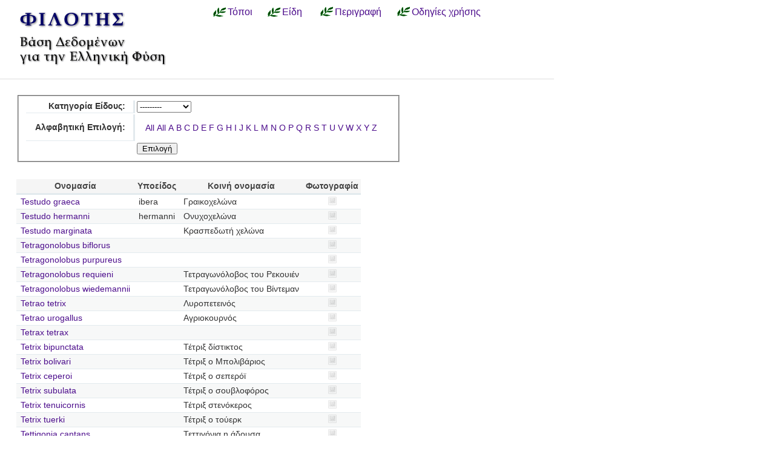

--- FILE ---
content_type: text/html; charset=utf-8
request_url: https://filotis.itia.ntua.gr/species/?page=315&sort=species_name&=&species_name=
body_size: 6033
content:


<!DOCTYPE html PUBLIC "-//W3C//DTD HTML 4.01//EN"
   "http://www.w3.org/TR/html4/strict.dtd">

<html lang="en">
<head>
  <title>
NatureBank - Είδη
</title>
  <meta http-equiv="Content-Type" content="text/html; charset=utf-8">
  
  <link media="screen" href="/static/css/base.css" type="text/css" rel="stylesheet">
  <link media="screen" href="/static/css/tablesorter.css" type="text/css" rel="stylesheet">
  <link media="print" href="/static/css/print.css" type="text/css" rel="stylesheet">
  
  
    <link href="/static/images/favicon.ico" rel="icon" type="image/x-icon">
  
  
  
</head>
<body onload="init()">
<div id="wrapper">
  <div id="header">

    <div class="simlink">
    <a href="/" title="Αρχική σελίδα">
    
            <img src="/static/images/filotis_logo.png" id="topbanner">
        </a>
    </div>

    <div id="toplinkcontainer">
          <div style="float:left;">
            <a href="/biotopes/" class="menu" style="display: block;" title="Αναζήτηση βιοτόπων και τόπων" id="biotopes-ddheader" onmouseover="ddMenu('biotopes',1)" onmouseout="ddMenu('biotopes',-1)">Τόποι</a>
            <dl class="dropdown">
              <dd id="biotopes-ddcontent" onmouseover="cancelHide('biotopes')" onmouseout="ddMenu('biotopes',-1)">
                  <ul>
                      <li><a href="/biotopes/?category=1" class="dropdown">Τοπία Ιδιαίτερου Φυσικού Κάλλους (ΤΙΦΚ)</a></li>
                      <li><a href="/biotopes/?category=6" class="dropdown">Άλλα τοπία</a></li>
                      <li><a href="/biotopes/?category=4" class="dropdown">Βιότοποι Corine</a></li>
                      <li><a href="/biotopes/?category=2" class="dropdown">Βιότοποι NATURA</a></li>
                      <li><a href="/biotopes/?category=3" class="dropdown">Άλλοι βιότοποι</a></li>
                  </ul>
              </dd>
            </dl>
          </div>
          <div style="float:left;">
            <a href="/species/" class="menu" style="display: block; margin-left: 0.7em;" title="Αναζήτηση ειδών πανίδας και χλωρίδας" id="species-ddheader" onmouseover="ddMenu('species',1)" onmouseout="ddMenu('species',-1)">Είδη</a>
            <dl class="dropdown">
              <dd id="species-ddcontent" onmouseover="cancelHide('species')" onmouseout="ddMenu('species',-1)">
                  <ul>
                      <li><a href="/species/?species_category=4" class="dropdown">Φυτά</a></li>
                      <li><a href="/species/?species_category=1" class="dropdown">Αμφίβια</a></li>
                      <li><a href="/species/?species_category=5" class="dropdown">Ασπόνδυλα</a></li>
                      <li><a href="/species/?species_category=7" class="dropdown">Ερπετά</a></li>
                      <li><a href="/species/?species_category=6" class="dropdown">Θηλαστικά</a></li>
                      <li><a href="/species/?species_category=2" class="dropdown">Πτηνά</a></li>
                      <li><a href="/species/?species_category=3" class="dropdown">Ψάρια</a></li>
                  </ul>
              </dd>
            </dl>
          </div>
          &nbsp;&nbsp;&nbsp;&nbsp;<a href="/info/" class="menu">Περιγραφή</a>&nbsp;&nbsp;
          <a href="/info_usage/" class="menu">Οδηγίες χρήσης</a>
    </div>

  </div>

  <div id="content">
    <div id="body">
        <div id="body_main">
            
<div id="mapandtextcontainer"><div id="detailtext">
    <fieldset style="margin: inherit auto; width: 50%;" class="compact">
        <form action="" method="get">
          <table class="definition">
            <tr><th><label for="id_species_category">Κατηγορία Είδους:</label></th><td><select name="species_category" id="id_species_category">
  <option value="" selected>---------</option>

  <option value="1">Αμφίβιο</option>

  <option value="5">Ασπόνδυλο</option>

  <option value="7">Ερπετό</option>

  <option value="6">Θηλαστικό</option>

  <option value="2">Πτηνό</option>

  <option value="4">Φυτό</option>

  <option value="3">Ψάρι</option>

</select></td></tr>
<tr><th><label for="id_plant_kind">Κατηγορία Φυτού:</label></th><td><select name="plant_kind" id="id_plant_kind">
  <option value="" selected>---------</option>

  <option value="9">Απροσδιόριστο</option>

  <option value="13">Δενδρώδης θάμνος</option>

  <option value="12">Δέντρο</option>

  <option value="2">Διετές</option>

  <option value="4">Θαλάσσιο</option>

  <option value="11">Θάμνος</option>

  <option value="1">Μονοετές</option>

  <option value="3">Μονοετές ή διετές</option>

  <option value="7">Πολυετές</option>

  <option value="6">Πολυετές ή διετές</option>

  <option value="5">Πολυετές ή μονοετές</option>

  <option value="8">Φρύγανο</option>

  <option value="10">Φτέρη</option>

</select></td></tr>
<tr><th><label for="id_species_name">Αλφαβητική Επιλογή:</label></th><td><ul id="id_species_name">
<li><a class="selected" href="?page=315&sort=species_name&=&species_name=">All</a></li>
<li><a class="selected" href="?page=315&sort=species_name&=&species_name=">All</a></li>
<li><a href="?page=315&sort=species_name&=&species_name=A">A</a></li>
<li><a href="?page=315&sort=species_name&=&species_name=B">B</a></li>
<li><a href="?page=315&sort=species_name&=&species_name=C">C</a></li>
<li><a href="?page=315&sort=species_name&=&species_name=D">D</a></li>
<li><a href="?page=315&sort=species_name&=&species_name=E">E</a></li>
<li><a href="?page=315&sort=species_name&=&species_name=F">F</a></li>
<li><a href="?page=315&sort=species_name&=&species_name=G">G</a></li>
<li><a href="?page=315&sort=species_name&=&species_name=H">H</a></li>
<li><a href="?page=315&sort=species_name&=&species_name=I">I</a></li>
<li><a href="?page=315&sort=species_name&=&species_name=J">J</a></li>
<li><a href="?page=315&sort=species_name&=&species_name=K">K</a></li>
<li><a href="?page=315&sort=species_name&=&species_name=L">L</a></li>
<li><a href="?page=315&sort=species_name&=&species_name=M">M</a></li>
<li><a href="?page=315&sort=species_name&=&species_name=N">N</a></li>
<li><a href="?page=315&sort=species_name&=&species_name=O">O</a></li>
<li><a href="?page=315&sort=species_name&=&species_name=P">P</a></li>
<li><a href="?page=315&sort=species_name&=&species_name=Q">Q</a></li>
<li><a href="?page=315&sort=species_name&=&species_name=R">R</a></li>
<li><a href="?page=315&sort=species_name&=&species_name=S">S</a></li>
<li><a href="?page=315&sort=species_name&=&species_name=T">T</a></li>
<li><a href="?page=315&sort=species_name&=&species_name=U">U</a></li>
<li><a href="?page=315&sort=species_name&=&species_name=V">V</a></li>
<li><a href="?page=315&sort=species_name&=&species_name=W">W</a></li>
<li><a href="?page=315&sort=species_name&=&species_name=X">X</a></li>
<li><a href="?page=315&sort=species_name&=&species_name=Y">Y</a></li>
<li><a href="?page=315&sort=species_name&=&species_name=Z">Z</a></li>
</ul></td></tr>
            <script>
            </script>
          <tr>
            <td></td>
            <td><input type="submit" class="i16 submit" value="Επιλογή"/></td>
            </tr>
          </table>
        </form>
    </fieldset>

    <table class="tablesorter" style="margin-top: 2em;">
      <thead>
        <tr>
          <td class="spi">
          <th>Ονομασία</th>
          <th>Υποείδος</th>
          <th>Κοινή ονομασία</th>
          <th>Φωτογραφία</th>
        </tr>
      </thead>
      <tbody>
    
    
    
      <tr class="odd">
        <!-- FIXME Translation handling -->
        <td class="spi" id="id7"></td>
        <td><a href="/species/d/6924/">Testudo graeca</a></td>
        <td>ibera</td>
        <td>Γραικοχελώνα</td>
        <td align="center">
            
                <img src="/static/images/icons/picture-none.png" style="border:0px"/>
            
        </td>
      </tr>
    
    
    
    
      <tr class="even">
        <!-- FIXME Translation handling -->
        <td class="spi" id="id7"></td>
        <td><a href="/species/d/6922/">Testudo hermanni</a></td>
        <td>hermanni</td>
        <td>Ονυχοχελώνα</td>
        <td align="center">
            
                <img src="/static/images/icons/picture-none.png" style="border:0px"/>
            
        </td>
      </tr>
    
    
    
    
      <tr class="odd">
        <!-- FIXME Translation handling -->
        <td class="spi" id="id7"></td>
        <td><a href="/species/d/6923/">Testudo marginata</a></td>
        <td></td>
        <td>Κρασπεδωτή χελώνα</td>
        <td align="center">
            
                <img src="/static/images/icons/picture-none.png" style="border:0px"/>
            
        </td>
      </tr>
    
    
    
    
      <tr class="even">
        <!-- FIXME Translation handling -->
        <td class="spi" id="id4"></td>
        <td><a href="/species/d/520/">Tetragonolobus biflorus</a></td>
        <td></td>
        <td></td>
        <td align="center">
            
                <img src="/static/images/icons/picture-none.png" style="border:0px"/>
            
        </td>
      </tr>
    
    
    
    
      <tr class="odd">
        <!-- FIXME Translation handling -->
        <td class="spi" id="id4"></td>
        <td><a href="/species/d/521/">Tetragonolobus purpureus</a></td>
        <td></td>
        <td></td>
        <td align="center">
            
                <img src="/static/images/icons/picture-none.png" style="border:0px"/>
            
        </td>
      </tr>
    
    
    
    
      <tr class="even">
        <!-- FIXME Translation handling -->
        <td class="spi" id="id4"></td>
        <td><a href="/species/d/523/">Tetragonolobus requieni</a></td>
        <td></td>
        <td>Τετραγωνόλοβος του Ρεκουιέν</td>
        <td align="center">
            
                <img src="/static/images/icons/picture-none.png" style="border:0px"/>
            
        </td>
      </tr>
    
    
    
    
      <tr class="odd">
        <!-- FIXME Translation handling -->
        <td class="spi" id="id4"></td>
        <td><a href="/species/d/522/">Tetragonolobus wiedemannii</a></td>
        <td></td>
        <td>Τετραγωνόλοβος του Βίντεμαν</td>
        <td align="center">
            
                <img src="/static/images/icons/picture-none.png" style="border:0px"/>
            
        </td>
      </tr>
    
    
    
    
      <tr class="even">
        <!-- FIXME Translation handling -->
        <td class="spi" id="id2"></td>
        <td><a href="/species/d/5713/">Tetrao tetrix</a></td>
        <td></td>
        <td>Λυροπετεινός</td>
        <td align="center">
            
                <img src="/static/images/icons/picture-none.png" style="border:0px"/>
            
        </td>
      </tr>
    
    
    
    
      <tr class="odd">
        <!-- FIXME Translation handling -->
        <td class="spi" id="id2"></td>
        <td><a href="/species/d/5714/">Tetrao urogallus</a></td>
        <td></td>
        <td>Αγριοκουρνός</td>
        <td align="center">
            
                <img src="/static/images/icons/picture-none.png" style="border:0px"/>
            
        </td>
      </tr>
    
    
    
    
      <tr class="even">
        <!-- FIXME Translation handling -->
        <td class="spi" id="id2"></td>
        <td><a href="/species/d/5733/">Tetrax tetrax</a></td>
        <td></td>
        <td></td>
        <td align="center">
            
                <img src="/static/images/icons/picture-none.png" style="border:0px"/>
            
        </td>
      </tr>
    
    
    
    
      <tr class="odd">
        <!-- FIXME Translation handling -->
        <td class="spi" id="id5"></td>
        <td><a href="/species/d/6437/">Tetrix bipunctata</a></td>
        <td></td>
        <td>Τέτριξ δίστικτος</td>
        <td align="center">
            
                <img src="/static/images/icons/picture-none.png" style="border:0px"/>
            
        </td>
      </tr>
    
    
    
    
      <tr class="even">
        <!-- FIXME Translation handling -->
        <td class="spi" id="id5"></td>
        <td><a href="/species/d/6440/">Tetrix bolivari</a></td>
        <td></td>
        <td>Τέτριξ ο Μπολιβάριος</td>
        <td align="center">
            
                <img src="/static/images/icons/picture-none.png" style="border:0px"/>
            
        </td>
      </tr>
    
    
    
    
      <tr class="odd">
        <!-- FIXME Translation handling -->
        <td class="spi" id="id5"></td>
        <td><a href="/species/d/6439/">Tetrix ceperoi</a></td>
        <td></td>
        <td>Τέτριξ ο σεπερόϊ</td>
        <td align="center">
            
                <img src="/static/images/icons/picture-none.png" style="border:0px"/>
            
        </td>
      </tr>
    
    
    
    
      <tr class="even">
        <!-- FIXME Translation handling -->
        <td class="spi" id="id5"></td>
        <td><a href="/species/d/6425/">Tetrix subulata</a></td>
        <td></td>
        <td>Τέτριξ ο σουβλοφόρος</td>
        <td align="center">
            
                <img src="/static/images/icons/picture-none.png" style="border:0px"/>
            
        </td>
      </tr>
    
    
    
    
      <tr class="odd">
        <!-- FIXME Translation handling -->
        <td class="spi" id="id5"></td>
        <td><a href="/species/d/6436/">Tetrix tenuicornis</a></td>
        <td></td>
        <td>Τέτριξ στενόκερος</td>
        <td align="center">
            
                <img src="/static/images/icons/picture-none.png" style="border:0px"/>
            
        </td>
      </tr>
    
    
    
    
      <tr class="even">
        <!-- FIXME Translation handling -->
        <td class="spi" id="id5"></td>
        <td><a href="/species/d/6438/">Tetrix tuerki</a></td>
        <td></td>
        <td>Τέτριξ ο τούερκ</td>
        <td align="center">
            
                <img src="/static/images/icons/picture-none.png" style="border:0px"/>
            
        </td>
      </tr>
    
    
    
    
      <tr class="odd">
        <!-- FIXME Translation handling -->
        <td class="spi" id="id5"></td>
        <td><a href="/species/d/6289/">Tettigonia cantans</a></td>
        <td></td>
        <td>Τεττιγόνια η άδουσα</td>
        <td align="center">
            
                <img src="/static/images/icons/picture-none.png" style="border:0px"/>
            
        </td>
      </tr>
    
    
    
    
      <tr class="even">
        <!-- FIXME Translation handling -->
        <td class="spi" id="id5"></td>
        <td><a href="/species/d/6261/">Tettigonia caudata</a></td>
        <td></td>
        <td>Τεττιγόνια η ουροφόρος</td>
        <td align="center">
            
                <img src="/static/images/icons/picture-none.png" style="border:0px"/>
            
        </td>
      </tr>
    
    
    
    
      <tr class="odd">
        <!-- FIXME Translation handling -->
        <td class="spi" id="id5"></td>
        <td><a href="/species/d/6281/">Tettigonia viridissima</a></td>
        <td></td>
        <td>Τεττιγόνια η πρασινότατη</td>
        <td align="center">
            
                <img src="/static/images/icons/picture-none.png" style="border:0px"/>
            
        </td>
      </tr>
    
    
    
    
      <tr class="even">
        <!-- FIXME Translation handling -->
        <td class="spi" id="id4"></td>
        <td><a href="/species/d/2871/">Teucrium alpestre</a></td>
        <td>alpestre</td>
        <td>Τεύκριο το αλπικό</td>
        <td align="center">
            
                <img src="/static/images/icons/picture-none.png" style="border:0px"/>
            
        </td>
      </tr>
    
    
    </tbody>
    </table>

    <p></p>
    <div class="pagination">
  
    <a class="prev" href="?page=314&sort=species_name&amp;=&amp;species_name=">‹‹ previous</a>
  

  
    
      <a class="page" href="?page=1&sort=species_name&amp;=&amp;species_name=">1</a>
    
  
    
      <a class="page" href="?page=2&sort=species_name&amp;=&amp;species_name=">2</a>
    
  
    
      <a class="page" href="?page=3&sort=species_name&amp;=&amp;species_name=">3</a>
    
  
    
      <a class="page" href="?page=4&sort=species_name&amp;=&amp;species_name=">4</a>
    
  
    
      <a class="page" href="?page=5&sort=species_name&amp;=&amp;species_name=">5</a>
    
  
    
      <a class="page" href="?page=6&sort=species_name&amp;=&amp;species_name=">6</a>
    
  
    
      <a class="page" href="?page=7&sort=species_name&amp;=&amp;species_name=">7</a>
    
  
    
      <a class="page" href="?page=8&sort=species_name&amp;=&amp;species_name=">8</a>
    
  
    
      <a class="page" href="?page=9&sort=species_name&amp;=&amp;species_name=">9</a>
    
  
    
      <a class="page" href="?page=10&sort=species_name&amp;=&amp;species_name=">10</a>
    
  
    
      <a class="page" href="?page=11&sort=species_name&amp;=&amp;species_name=">11</a>
    
  
    
      <a class="page" href="?page=12&sort=species_name&amp;=&amp;species_name=">12</a>
    
  
    
      <a class="page" href="?page=13&sort=species_name&amp;=&amp;species_name=">13</a>
    
  
    
      <a class="page" href="?page=14&sort=species_name&amp;=&amp;species_name=">14</a>
    
  
    
      <a class="page" href="?page=15&sort=species_name&amp;=&amp;species_name=">15</a>
    
  
    
      <a class="page" href="?page=16&sort=species_name&amp;=&amp;species_name=">16</a>
    
  
    
      <a class="page" href="?page=17&sort=species_name&amp;=&amp;species_name=">17</a>
    
  
    
      <a class="page" href="?page=18&sort=species_name&amp;=&amp;species_name=">18</a>
    
  
    
      <a class="page" href="?page=19&sort=species_name&amp;=&amp;species_name=">19</a>
    
  
    
      <a class="page" href="?page=20&sort=species_name&amp;=&amp;species_name=">20</a>
    
  
    
      <a class="page" href="?page=21&sort=species_name&amp;=&amp;species_name=">21</a>
    
  
    
      <a class="page" href="?page=22&sort=species_name&amp;=&amp;species_name=">22</a>
    
  
    
      <a class="page" href="?page=23&sort=species_name&amp;=&amp;species_name=">23</a>
    
  
    
      <a class="page" href="?page=24&sort=species_name&amp;=&amp;species_name=">24</a>
    
  
    
      <a class="page" href="?page=25&sort=species_name&amp;=&amp;species_name=">25</a>
    
  
    
      <a class="page" href="?page=26&sort=species_name&amp;=&amp;species_name=">26</a>
    
  
    
      <a class="page" href="?page=27&sort=species_name&amp;=&amp;species_name=">27</a>
    
  
    
      <a class="page" href="?page=28&sort=species_name&amp;=&amp;species_name=">28</a>
    
  
    
      <a class="page" href="?page=29&sort=species_name&amp;=&amp;species_name=">29</a>
    
  
    
      <a class="page" href="?page=30&sort=species_name&amp;=&amp;species_name=">30</a>
    
  
    
      <a class="page" href="?page=31&sort=species_name&amp;=&amp;species_name=">31</a>
    
  
    
      <a class="page" href="?page=32&sort=species_name&amp;=&amp;species_name=">32</a>
    
  
    
      <a class="page" href="?page=33&sort=species_name&amp;=&amp;species_name=">33</a>
    
  
    
      <a class="page" href="?page=34&sort=species_name&amp;=&amp;species_name=">34</a>
    
  
    
      <a class="page" href="?page=35&sort=species_name&amp;=&amp;species_name=">35</a>
    
  
    
      <a class="page" href="?page=36&sort=species_name&amp;=&amp;species_name=">36</a>
    
  
    
      <a class="page" href="?page=37&sort=species_name&amp;=&amp;species_name=">37</a>
    
  
    
      <a class="page" href="?page=38&sort=species_name&amp;=&amp;species_name=">38</a>
    
  
    
      <a class="page" href="?page=39&sort=species_name&amp;=&amp;species_name=">39</a>
    
  
    
      <a class="page" href="?page=40&sort=species_name&amp;=&amp;species_name=">40</a>
    
  
    
      <a class="page" href="?page=41&sort=species_name&amp;=&amp;species_name=">41</a>
    
  
    
      <a class="page" href="?page=42&sort=species_name&amp;=&amp;species_name=">42</a>
    
  
    
      <a class="page" href="?page=43&sort=species_name&amp;=&amp;species_name=">43</a>
    
  
    
      <a class="page" href="?page=44&sort=species_name&amp;=&amp;species_name=">44</a>
    
  
    
      <a class="page" href="?page=45&sort=species_name&amp;=&amp;species_name=">45</a>
    
  
    
      <a class="page" href="?page=46&sort=species_name&amp;=&amp;species_name=">46</a>
    
  
    
      <a class="page" href="?page=47&sort=species_name&amp;=&amp;species_name=">47</a>
    
  
    
      <a class="page" href="?page=48&sort=species_name&amp;=&amp;species_name=">48</a>
    
  
    
      <a class="page" href="?page=49&sort=species_name&amp;=&amp;species_name=">49</a>
    
  
    
      <a class="page" href="?page=50&sort=species_name&amp;=&amp;species_name=">50</a>
    
  
    
      <a class="page" href="?page=51&sort=species_name&amp;=&amp;species_name=">51</a>
    
  
    
      <a class="page" href="?page=52&sort=species_name&amp;=&amp;species_name=">52</a>
    
  
    
      <a class="page" href="?page=53&sort=species_name&amp;=&amp;species_name=">53</a>
    
  
    
      <a class="page" href="?page=54&sort=species_name&amp;=&amp;species_name=">54</a>
    
  
    
      <a class="page" href="?page=55&sort=species_name&amp;=&amp;species_name=">55</a>
    
  
    
      <a class="page" href="?page=56&sort=species_name&amp;=&amp;species_name=">56</a>
    
  
    
      <a class="page" href="?page=57&sort=species_name&amp;=&amp;species_name=">57</a>
    
  
    
      <a class="page" href="?page=58&sort=species_name&amp;=&amp;species_name=">58</a>
    
  
    
      <a class="page" href="?page=59&sort=species_name&amp;=&amp;species_name=">59</a>
    
  
    
      <a class="page" href="?page=60&sort=species_name&amp;=&amp;species_name=">60</a>
    
  
    
      <a class="page" href="?page=61&sort=species_name&amp;=&amp;species_name=">61</a>
    
  
    
      <a class="page" href="?page=62&sort=species_name&amp;=&amp;species_name=">62</a>
    
  
    
      <a class="page" href="?page=63&sort=species_name&amp;=&amp;species_name=">63</a>
    
  
    
      <a class="page" href="?page=64&sort=species_name&amp;=&amp;species_name=">64</a>
    
  
    
      <a class="page" href="?page=65&sort=species_name&amp;=&amp;species_name=">65</a>
    
  
    
      <a class="page" href="?page=66&sort=species_name&amp;=&amp;species_name=">66</a>
    
  
    
      <a class="page" href="?page=67&sort=species_name&amp;=&amp;species_name=">67</a>
    
  
    
      <a class="page" href="?page=68&sort=species_name&amp;=&amp;species_name=">68</a>
    
  
    
      <a class="page" href="?page=69&sort=species_name&amp;=&amp;species_name=">69</a>
    
  
    
      <a class="page" href="?page=70&sort=species_name&amp;=&amp;species_name=">70</a>
    
  
    
      <a class="page" href="?page=71&sort=species_name&amp;=&amp;species_name=">71</a>
    
  
    
      <a class="page" href="?page=72&sort=species_name&amp;=&amp;species_name=">72</a>
    
  
    
      <a class="page" href="?page=73&sort=species_name&amp;=&amp;species_name=">73</a>
    
  
    
      <a class="page" href="?page=74&sort=species_name&amp;=&amp;species_name=">74</a>
    
  
    
      <a class="page" href="?page=75&sort=species_name&amp;=&amp;species_name=">75</a>
    
  
    
      <a class="page" href="?page=76&sort=species_name&amp;=&amp;species_name=">76</a>
    
  
    
      <a class="page" href="?page=77&sort=species_name&amp;=&amp;species_name=">77</a>
    
  
    
      <a class="page" href="?page=78&sort=species_name&amp;=&amp;species_name=">78</a>
    
  
    
      <a class="page" href="?page=79&sort=species_name&amp;=&amp;species_name=">79</a>
    
  
    
      <a class="page" href="?page=80&sort=species_name&amp;=&amp;species_name=">80</a>
    
  
    
      <a class="page" href="?page=81&sort=species_name&amp;=&amp;species_name=">81</a>
    
  
    
      <a class="page" href="?page=82&sort=species_name&amp;=&amp;species_name=">82</a>
    
  
    
      <a class="page" href="?page=83&sort=species_name&amp;=&amp;species_name=">83</a>
    
  
    
      <a class="page" href="?page=84&sort=species_name&amp;=&amp;species_name=">84</a>
    
  
    
      <a class="page" href="?page=85&sort=species_name&amp;=&amp;species_name=">85</a>
    
  
    
      <a class="page" href="?page=86&sort=species_name&amp;=&amp;species_name=">86</a>
    
  
    
      <a class="page" href="?page=87&sort=species_name&amp;=&amp;species_name=">87</a>
    
  
    
      <a class="page" href="?page=88&sort=species_name&amp;=&amp;species_name=">88</a>
    
  
    
      <a class="page" href="?page=89&sort=species_name&amp;=&amp;species_name=">89</a>
    
  
    
      <a class="page" href="?page=90&sort=species_name&amp;=&amp;species_name=">90</a>
    
  
    
      <a class="page" href="?page=91&sort=species_name&amp;=&amp;species_name=">91</a>
    
  
    
      <a class="page" href="?page=92&sort=species_name&amp;=&amp;species_name=">92</a>
    
  
    
      <a class="page" href="?page=93&sort=species_name&amp;=&amp;species_name=">93</a>
    
  
    
      <a class="page" href="?page=94&sort=species_name&amp;=&amp;species_name=">94</a>
    
  
    
      <a class="page" href="?page=95&sort=species_name&amp;=&amp;species_name=">95</a>
    
  
    
      <a class="page" href="?page=96&sort=species_name&amp;=&amp;species_name=">96</a>
    
  
    
      <a class="page" href="?page=97&sort=species_name&amp;=&amp;species_name=">97</a>
    
  
    
      <a class="page" href="?page=98&sort=species_name&amp;=&amp;species_name=">98</a>
    
  
    
      <a class="page" href="?page=99&sort=species_name&amp;=&amp;species_name=">99</a>
    
  
    
      <a class="page" href="?page=100&sort=species_name&amp;=&amp;species_name=">100</a>
    
  
    
      <a class="page" href="?page=101&sort=species_name&amp;=&amp;species_name=">101</a>
    
  
    
      <a class="page" href="?page=102&sort=species_name&amp;=&amp;species_name=">102</a>
    
  
    
      <a class="page" href="?page=103&sort=species_name&amp;=&amp;species_name=">103</a>
    
  
    
      <a class="page" href="?page=104&sort=species_name&amp;=&amp;species_name=">104</a>
    
  
    
      <a class="page" href="?page=105&sort=species_name&amp;=&amp;species_name=">105</a>
    
  
    
      <a class="page" href="?page=106&sort=species_name&amp;=&amp;species_name=">106</a>
    
  
    
      <a class="page" href="?page=107&sort=species_name&amp;=&amp;species_name=">107</a>
    
  
    
      <a class="page" href="?page=108&sort=species_name&amp;=&amp;species_name=">108</a>
    
  
    
      <a class="page" href="?page=109&sort=species_name&amp;=&amp;species_name=">109</a>
    
  
    
      <a class="page" href="?page=110&sort=species_name&amp;=&amp;species_name=">110</a>
    
  
    
      <a class="page" href="?page=111&sort=species_name&amp;=&amp;species_name=">111</a>
    
  
    
      <a class="page" href="?page=112&sort=species_name&amp;=&amp;species_name=">112</a>
    
  
    
      <a class="page" href="?page=113&sort=species_name&amp;=&amp;species_name=">113</a>
    
  
    
      <a class="page" href="?page=114&sort=species_name&amp;=&amp;species_name=">114</a>
    
  
    
      <a class="page" href="?page=115&sort=species_name&amp;=&amp;species_name=">115</a>
    
  
    
      <a class="page" href="?page=116&sort=species_name&amp;=&amp;species_name=">116</a>
    
  
    
      <a class="page" href="?page=117&sort=species_name&amp;=&amp;species_name=">117</a>
    
  
    
      <a class="page" href="?page=118&sort=species_name&amp;=&amp;species_name=">118</a>
    
  
    
      <a class="page" href="?page=119&sort=species_name&amp;=&amp;species_name=">119</a>
    
  
    
      <a class="page" href="?page=120&sort=species_name&amp;=&amp;species_name=">120</a>
    
  
    
      <a class="page" href="?page=121&sort=species_name&amp;=&amp;species_name=">121</a>
    
  
    
      <a class="page" href="?page=122&sort=species_name&amp;=&amp;species_name=">122</a>
    
  
    
      <a class="page" href="?page=123&sort=species_name&amp;=&amp;species_name=">123</a>
    
  
    
      <a class="page" href="?page=124&sort=species_name&amp;=&amp;species_name=">124</a>
    
  
    
      <a class="page" href="?page=125&sort=species_name&amp;=&amp;species_name=">125</a>
    
  
    
      <a class="page" href="?page=126&sort=species_name&amp;=&amp;species_name=">126</a>
    
  
    
      <a class="page" href="?page=127&sort=species_name&amp;=&amp;species_name=">127</a>
    
  
    
      <a class="page" href="?page=128&sort=species_name&amp;=&amp;species_name=">128</a>
    
  
    
      <a class="page" href="?page=129&sort=species_name&amp;=&amp;species_name=">129</a>
    
  
    
      <a class="page" href="?page=130&sort=species_name&amp;=&amp;species_name=">130</a>
    
  
    
      <a class="page" href="?page=131&sort=species_name&amp;=&amp;species_name=">131</a>
    
  
    
      <a class="page" href="?page=132&sort=species_name&amp;=&amp;species_name=">132</a>
    
  
    
      <a class="page" href="?page=133&sort=species_name&amp;=&amp;species_name=">133</a>
    
  
    
      <a class="page" href="?page=134&sort=species_name&amp;=&amp;species_name=">134</a>
    
  
    
      <a class="page" href="?page=135&sort=species_name&amp;=&amp;species_name=">135</a>
    
  
    
      <a class="page" href="?page=136&sort=species_name&amp;=&amp;species_name=">136</a>
    
  
    
      <a class="page" href="?page=137&sort=species_name&amp;=&amp;species_name=">137</a>
    
  
    
      <a class="page" href="?page=138&sort=species_name&amp;=&amp;species_name=">138</a>
    
  
    
      <a class="page" href="?page=139&sort=species_name&amp;=&amp;species_name=">139</a>
    
  
    
      <a class="page" href="?page=140&sort=species_name&amp;=&amp;species_name=">140</a>
    
  
    
      <a class="page" href="?page=141&sort=species_name&amp;=&amp;species_name=">141</a>
    
  
    
      <a class="page" href="?page=142&sort=species_name&amp;=&amp;species_name=">142</a>
    
  
    
      <a class="page" href="?page=143&sort=species_name&amp;=&amp;species_name=">143</a>
    
  
    
      <a class="page" href="?page=144&sort=species_name&amp;=&amp;species_name=">144</a>
    
  
    
      <a class="page" href="?page=145&sort=species_name&amp;=&amp;species_name=">145</a>
    
  
    
      <a class="page" href="?page=146&sort=species_name&amp;=&amp;species_name=">146</a>
    
  
    
      <a class="page" href="?page=147&sort=species_name&amp;=&amp;species_name=">147</a>
    
  
    
      <a class="page" href="?page=148&sort=species_name&amp;=&amp;species_name=">148</a>
    
  
    
      <a class="page" href="?page=149&sort=species_name&amp;=&amp;species_name=">149</a>
    
  
    
      <a class="page" href="?page=150&sort=species_name&amp;=&amp;species_name=">150</a>
    
  
    
      <a class="page" href="?page=151&sort=species_name&amp;=&amp;species_name=">151</a>
    
  
    
      <a class="page" href="?page=152&sort=species_name&amp;=&amp;species_name=">152</a>
    
  
    
      <a class="page" href="?page=153&sort=species_name&amp;=&amp;species_name=">153</a>
    
  
    
      <a class="page" href="?page=154&sort=species_name&amp;=&amp;species_name=">154</a>
    
  
    
      <a class="page" href="?page=155&sort=species_name&amp;=&amp;species_name=">155</a>
    
  
    
      <a class="page" href="?page=156&sort=species_name&amp;=&amp;species_name=">156</a>
    
  
    
      <a class="page" href="?page=157&sort=species_name&amp;=&amp;species_name=">157</a>
    
  
    
      <a class="page" href="?page=158&sort=species_name&amp;=&amp;species_name=">158</a>
    
  
    
      <a class="page" href="?page=159&sort=species_name&amp;=&amp;species_name=">159</a>
    
  
    
      <a class="page" href="?page=160&sort=species_name&amp;=&amp;species_name=">160</a>
    
  
    
      <a class="page" href="?page=161&sort=species_name&amp;=&amp;species_name=">161</a>
    
  
    
      <a class="page" href="?page=162&sort=species_name&amp;=&amp;species_name=">162</a>
    
  
    
      <a class="page" href="?page=163&sort=species_name&amp;=&amp;species_name=">163</a>
    
  
    
      <a class="page" href="?page=164&sort=species_name&amp;=&amp;species_name=">164</a>
    
  
    
      <a class="page" href="?page=165&sort=species_name&amp;=&amp;species_name=">165</a>
    
  
    
      <a class="page" href="?page=166&sort=species_name&amp;=&amp;species_name=">166</a>
    
  
    
      <a class="page" href="?page=167&sort=species_name&amp;=&amp;species_name=">167</a>
    
  
    
      <a class="page" href="?page=168&sort=species_name&amp;=&amp;species_name=">168</a>
    
  
    
      <a class="page" href="?page=169&sort=species_name&amp;=&amp;species_name=">169</a>
    
  
    
      <a class="page" href="?page=170&sort=species_name&amp;=&amp;species_name=">170</a>
    
  
    
      <a class="page" href="?page=171&sort=species_name&amp;=&amp;species_name=">171</a>
    
  
    
      <a class="page" href="?page=172&sort=species_name&amp;=&amp;species_name=">172</a>
    
  
    
      <a class="page" href="?page=173&sort=species_name&amp;=&amp;species_name=">173</a>
    
  
    
      <a class="page" href="?page=174&sort=species_name&amp;=&amp;species_name=">174</a>
    
  
    
      <a class="page" href="?page=175&sort=species_name&amp;=&amp;species_name=">175</a>
    
  
    
      <a class="page" href="?page=176&sort=species_name&amp;=&amp;species_name=">176</a>
    
  
    
      <a class="page" href="?page=177&sort=species_name&amp;=&amp;species_name=">177</a>
    
  
    
      <a class="page" href="?page=178&sort=species_name&amp;=&amp;species_name=">178</a>
    
  
    
      <a class="page" href="?page=179&sort=species_name&amp;=&amp;species_name=">179</a>
    
  
    
      <a class="page" href="?page=180&sort=species_name&amp;=&amp;species_name=">180</a>
    
  
    
      <a class="page" href="?page=181&sort=species_name&amp;=&amp;species_name=">181</a>
    
  
    
      <a class="page" href="?page=182&sort=species_name&amp;=&amp;species_name=">182</a>
    
  
    
      <a class="page" href="?page=183&sort=species_name&amp;=&amp;species_name=">183</a>
    
  
    
      <a class="page" href="?page=184&sort=species_name&amp;=&amp;species_name=">184</a>
    
  
    
      <a class="page" href="?page=185&sort=species_name&amp;=&amp;species_name=">185</a>
    
  
    
      <a class="page" href="?page=186&sort=species_name&amp;=&amp;species_name=">186</a>
    
  
    
      <a class="page" href="?page=187&sort=species_name&amp;=&amp;species_name=">187</a>
    
  
    
      <a class="page" href="?page=188&sort=species_name&amp;=&amp;species_name=">188</a>
    
  
    
      <a class="page" href="?page=189&sort=species_name&amp;=&amp;species_name=">189</a>
    
  
    
      <a class="page" href="?page=190&sort=species_name&amp;=&amp;species_name=">190</a>
    
  
    
      <a class="page" href="?page=191&sort=species_name&amp;=&amp;species_name=">191</a>
    
  
    
      <a class="page" href="?page=192&sort=species_name&amp;=&amp;species_name=">192</a>
    
  
    
      <a class="page" href="?page=193&sort=species_name&amp;=&amp;species_name=">193</a>
    
  
    
      <a class="page" href="?page=194&sort=species_name&amp;=&amp;species_name=">194</a>
    
  
    
      <a class="page" href="?page=195&sort=species_name&amp;=&amp;species_name=">195</a>
    
  
    
      <a class="page" href="?page=196&sort=species_name&amp;=&amp;species_name=">196</a>
    
  
    
      <a class="page" href="?page=197&sort=species_name&amp;=&amp;species_name=">197</a>
    
  
    
      <a class="page" href="?page=198&sort=species_name&amp;=&amp;species_name=">198</a>
    
  
    
      <a class="page" href="?page=199&sort=species_name&amp;=&amp;species_name=">199</a>
    
  
    
      <a class="page" href="?page=200&sort=species_name&amp;=&amp;species_name=">200</a>
    
  
    
      <a class="page" href="?page=201&sort=species_name&amp;=&amp;species_name=">201</a>
    
  
    
      <a class="page" href="?page=202&sort=species_name&amp;=&amp;species_name=">202</a>
    
  
    
      <a class="page" href="?page=203&sort=species_name&amp;=&amp;species_name=">203</a>
    
  
    
      <a class="page" href="?page=204&sort=species_name&amp;=&amp;species_name=">204</a>
    
  
    
      <a class="page" href="?page=205&sort=species_name&amp;=&amp;species_name=">205</a>
    
  
    
      <a class="page" href="?page=206&sort=species_name&amp;=&amp;species_name=">206</a>
    
  
    
      <a class="page" href="?page=207&sort=species_name&amp;=&amp;species_name=">207</a>
    
  
    
      <a class="page" href="?page=208&sort=species_name&amp;=&amp;species_name=">208</a>
    
  
    
      <a class="page" href="?page=209&sort=species_name&amp;=&amp;species_name=">209</a>
    
  
    
      <a class="page" href="?page=210&sort=species_name&amp;=&amp;species_name=">210</a>
    
  
    
      <a class="page" href="?page=211&sort=species_name&amp;=&amp;species_name=">211</a>
    
  
    
      <a class="page" href="?page=212&sort=species_name&amp;=&amp;species_name=">212</a>
    
  
    
      <a class="page" href="?page=213&sort=species_name&amp;=&amp;species_name=">213</a>
    
  
    
      <a class="page" href="?page=214&sort=species_name&amp;=&amp;species_name=">214</a>
    
  
    
      <a class="page" href="?page=215&sort=species_name&amp;=&amp;species_name=">215</a>
    
  
    
      <a class="page" href="?page=216&sort=species_name&amp;=&amp;species_name=">216</a>
    
  
    
      <a class="page" href="?page=217&sort=species_name&amp;=&amp;species_name=">217</a>
    
  
    
      <a class="page" href="?page=218&sort=species_name&amp;=&amp;species_name=">218</a>
    
  
    
      <a class="page" href="?page=219&sort=species_name&amp;=&amp;species_name=">219</a>
    
  
    
      <a class="page" href="?page=220&sort=species_name&amp;=&amp;species_name=">220</a>
    
  
    
      <a class="page" href="?page=221&sort=species_name&amp;=&amp;species_name=">221</a>
    
  
    
      <a class="page" href="?page=222&sort=species_name&amp;=&amp;species_name=">222</a>
    
  
    
      <a class="page" href="?page=223&sort=species_name&amp;=&amp;species_name=">223</a>
    
  
    
      <a class="page" href="?page=224&sort=species_name&amp;=&amp;species_name=">224</a>
    
  
    
      <a class="page" href="?page=225&sort=species_name&amp;=&amp;species_name=">225</a>
    
  
    
      <a class="page" href="?page=226&sort=species_name&amp;=&amp;species_name=">226</a>
    
  
    
      <a class="page" href="?page=227&sort=species_name&amp;=&amp;species_name=">227</a>
    
  
    
      <a class="page" href="?page=228&sort=species_name&amp;=&amp;species_name=">228</a>
    
  
    
      <a class="page" href="?page=229&sort=species_name&amp;=&amp;species_name=">229</a>
    
  
    
      <a class="page" href="?page=230&sort=species_name&amp;=&amp;species_name=">230</a>
    
  
    
      <a class="page" href="?page=231&sort=species_name&amp;=&amp;species_name=">231</a>
    
  
    
      <a class="page" href="?page=232&sort=species_name&amp;=&amp;species_name=">232</a>
    
  
    
      <a class="page" href="?page=233&sort=species_name&amp;=&amp;species_name=">233</a>
    
  
    
      <a class="page" href="?page=234&sort=species_name&amp;=&amp;species_name=">234</a>
    
  
    
      <a class="page" href="?page=235&sort=species_name&amp;=&amp;species_name=">235</a>
    
  
    
      <a class="page" href="?page=236&sort=species_name&amp;=&amp;species_name=">236</a>
    
  
    
      <a class="page" href="?page=237&sort=species_name&amp;=&amp;species_name=">237</a>
    
  
    
      <a class="page" href="?page=238&sort=species_name&amp;=&amp;species_name=">238</a>
    
  
    
      <a class="page" href="?page=239&sort=species_name&amp;=&amp;species_name=">239</a>
    
  
    
      <a class="page" href="?page=240&sort=species_name&amp;=&amp;species_name=">240</a>
    
  
    
      <a class="page" href="?page=241&sort=species_name&amp;=&amp;species_name=">241</a>
    
  
    
      <a class="page" href="?page=242&sort=species_name&amp;=&amp;species_name=">242</a>
    
  
    
      <a class="page" href="?page=243&sort=species_name&amp;=&amp;species_name=">243</a>
    
  
    
      <a class="page" href="?page=244&sort=species_name&amp;=&amp;species_name=">244</a>
    
  
    
      <a class="page" href="?page=245&sort=species_name&amp;=&amp;species_name=">245</a>
    
  
    
      <a class="page" href="?page=246&sort=species_name&amp;=&amp;species_name=">246</a>
    
  
    
      <a class="page" href="?page=247&sort=species_name&amp;=&amp;species_name=">247</a>
    
  
    
      <a class="page" href="?page=248&sort=species_name&amp;=&amp;species_name=">248</a>
    
  
    
      <a class="page" href="?page=249&sort=species_name&amp;=&amp;species_name=">249</a>
    
  
    
      <a class="page" href="?page=250&sort=species_name&amp;=&amp;species_name=">250</a>
    
  
    
      <a class="page" href="?page=251&sort=species_name&amp;=&amp;species_name=">251</a>
    
  
    
      <a class="page" href="?page=252&sort=species_name&amp;=&amp;species_name=">252</a>
    
  
    
      <a class="page" href="?page=253&sort=species_name&amp;=&amp;species_name=">253</a>
    
  
    
      <a class="page" href="?page=254&sort=species_name&amp;=&amp;species_name=">254</a>
    
  
    
      <a class="page" href="?page=255&sort=species_name&amp;=&amp;species_name=">255</a>
    
  
    
      <a class="page" href="?page=256&sort=species_name&amp;=&amp;species_name=">256</a>
    
  
    
      <a class="page" href="?page=257&sort=species_name&amp;=&amp;species_name=">257</a>
    
  
    
      <a class="page" href="?page=258&sort=species_name&amp;=&amp;species_name=">258</a>
    
  
    
      <a class="page" href="?page=259&sort=species_name&amp;=&amp;species_name=">259</a>
    
  
    
      <a class="page" href="?page=260&sort=species_name&amp;=&amp;species_name=">260</a>
    
  
    
      <a class="page" href="?page=261&sort=species_name&amp;=&amp;species_name=">261</a>
    
  
    
      <a class="page" href="?page=262&sort=species_name&amp;=&amp;species_name=">262</a>
    
  
    
      <a class="page" href="?page=263&sort=species_name&amp;=&amp;species_name=">263</a>
    
  
    
      <a class="page" href="?page=264&sort=species_name&amp;=&amp;species_name=">264</a>
    
  
    
      <a class="page" href="?page=265&sort=species_name&amp;=&amp;species_name=">265</a>
    
  
    
      <a class="page" href="?page=266&sort=species_name&amp;=&amp;species_name=">266</a>
    
  
    
      <a class="page" href="?page=267&sort=species_name&amp;=&amp;species_name=">267</a>
    
  
    
      <a class="page" href="?page=268&sort=species_name&amp;=&amp;species_name=">268</a>
    
  
    
      <a class="page" href="?page=269&sort=species_name&amp;=&amp;species_name=">269</a>
    
  
    
      <a class="page" href="?page=270&sort=species_name&amp;=&amp;species_name=">270</a>
    
  
    
      <a class="page" href="?page=271&sort=species_name&amp;=&amp;species_name=">271</a>
    
  
    
      <a class="page" href="?page=272&sort=species_name&amp;=&amp;species_name=">272</a>
    
  
    
      <a class="page" href="?page=273&sort=species_name&amp;=&amp;species_name=">273</a>
    
  
    
      <a class="page" href="?page=274&sort=species_name&amp;=&amp;species_name=">274</a>
    
  
    
      <a class="page" href="?page=275&sort=species_name&amp;=&amp;species_name=">275</a>
    
  
    
      <a class="page" href="?page=276&sort=species_name&amp;=&amp;species_name=">276</a>
    
  
    
      <a class="page" href="?page=277&sort=species_name&amp;=&amp;species_name=">277</a>
    
  
    
      <a class="page" href="?page=278&sort=species_name&amp;=&amp;species_name=">278</a>
    
  
    
      <a class="page" href="?page=279&sort=species_name&amp;=&amp;species_name=">279</a>
    
  
    
      <a class="page" href="?page=280&sort=species_name&amp;=&amp;species_name=">280</a>
    
  
    
      <a class="page" href="?page=281&sort=species_name&amp;=&amp;species_name=">281</a>
    
  
    
      <a class="page" href="?page=282&sort=species_name&amp;=&amp;species_name=">282</a>
    
  
    
      <a class="page" href="?page=283&sort=species_name&amp;=&amp;species_name=">283</a>
    
  
    
      <a class="page" href="?page=284&sort=species_name&amp;=&amp;species_name=">284</a>
    
  
    
      <a class="page" href="?page=285&sort=species_name&amp;=&amp;species_name=">285</a>
    
  
    
      <a class="page" href="?page=286&sort=species_name&amp;=&amp;species_name=">286</a>
    
  
    
      <a class="page" href="?page=287&sort=species_name&amp;=&amp;species_name=">287</a>
    
  
    
      <a class="page" href="?page=288&sort=species_name&amp;=&amp;species_name=">288</a>
    
  
    
      <a class="page" href="?page=289&sort=species_name&amp;=&amp;species_name=">289</a>
    
  
    
      <a class="page" href="?page=290&sort=species_name&amp;=&amp;species_name=">290</a>
    
  
    
      <a class="page" href="?page=291&sort=species_name&amp;=&amp;species_name=">291</a>
    
  
    
      <a class="page" href="?page=292&sort=species_name&amp;=&amp;species_name=">292</a>
    
  
    
      <a class="page" href="?page=293&sort=species_name&amp;=&amp;species_name=">293</a>
    
  
    
      <a class="page" href="?page=294&sort=species_name&amp;=&amp;species_name=">294</a>
    
  
    
      <a class="page" href="?page=295&sort=species_name&amp;=&amp;species_name=">295</a>
    
  
    
      <a class="page" href="?page=296&sort=species_name&amp;=&amp;species_name=">296</a>
    
  
    
      <a class="page" href="?page=297&sort=species_name&amp;=&amp;species_name=">297</a>
    
  
    
      <a class="page" href="?page=298&sort=species_name&amp;=&amp;species_name=">298</a>
    
  
    
      <a class="page" href="?page=299&sort=species_name&amp;=&amp;species_name=">299</a>
    
  
    
      <a class="page" href="?page=300&sort=species_name&amp;=&amp;species_name=">300</a>
    
  
    
      <a class="page" href="?page=301&sort=species_name&amp;=&amp;species_name=">301</a>
    
  
    
      <a class="page" href="?page=302&sort=species_name&amp;=&amp;species_name=">302</a>
    
  
    
      <a class="page" href="?page=303&sort=species_name&amp;=&amp;species_name=">303</a>
    
  
    
      <a class="page" href="?page=304&sort=species_name&amp;=&amp;species_name=">304</a>
    
  
    
      <a class="page" href="?page=305&sort=species_name&amp;=&amp;species_name=">305</a>
    
  
    
      <a class="page" href="?page=306&sort=species_name&amp;=&amp;species_name=">306</a>
    
  
    
      <a class="page" href="?page=307&sort=species_name&amp;=&amp;species_name=">307</a>
    
  
    
      <a class="page" href="?page=308&sort=species_name&amp;=&amp;species_name=">308</a>
    
  
    
      <a class="page" href="?page=309&sort=species_name&amp;=&amp;species_name=">309</a>
    
  
    
      <a class="page" href="?page=310&sort=species_name&amp;=&amp;species_name=">310</a>
    
  
    
      <a class="page" href="?page=311&sort=species_name&amp;=&amp;species_name=">311</a>
    
  
    
      <a class="page" href="?page=312&sort=species_name&amp;=&amp;species_name=">312</a>
    
  
    
      <a class="page" href="?page=313&sort=species_name&amp;=&amp;species_name=">313</a>
    
  
    
      <a class="page" href="?page=314&sort=species_name&amp;=&amp;species_name=">314</a>
    
  
    
      <span class="current page">315</span>
    
  
    
      <a class="page" href="?page=316&sort=species_name&amp;=&amp;species_name=">316</a>
    
  
    
      <a class="page" href="?page=317&sort=species_name&amp;=&amp;species_name=">317</a>
    
  
    
      <a class="page" href="?page=318&sort=species_name&amp;=&amp;species_name=">318</a>
    
  
    
      <a class="page" href="?page=319&sort=species_name&amp;=&amp;species_name=">319</a>
    
  
    
      <a class="page" href="?page=320&sort=species_name&amp;=&amp;species_name=">320</a>
    
  
    
      <a class="page" href="?page=321&sort=species_name&amp;=&amp;species_name=">321</a>
    
  
    
      <a class="page" href="?page=322&sort=species_name&amp;=&amp;species_name=">322</a>
    
  
    
      <a class="page" href="?page=323&sort=species_name&amp;=&amp;species_name=">323</a>
    
  
    
      <a class="page" href="?page=324&sort=species_name&amp;=&amp;species_name=">324</a>
    
  
    
      <a class="page" href="?page=325&sort=species_name&amp;=&amp;species_name=">325</a>
    
  
    
      <a class="page" href="?page=326&sort=species_name&amp;=&amp;species_name=">326</a>
    
  
    
      <a class="page" href="?page=327&sort=species_name&amp;=&amp;species_name=">327</a>
    
  
    
      <a class="page" href="?page=328&sort=species_name&amp;=&amp;species_name=">328</a>
    
  
    
      <a class="page" href="?page=329&sort=species_name&amp;=&amp;species_name=">329</a>
    
  
    
      <a class="page" href="?page=330&sort=species_name&amp;=&amp;species_name=">330</a>
    
  
    
      <a class="page" href="?page=331&sort=species_name&amp;=&amp;species_name=">331</a>
    
  
    
      <a class="page" href="?page=332&sort=species_name&amp;=&amp;species_name=">332</a>
    
  
    
      <a class="page" href="?page=333&sort=species_name&amp;=&amp;species_name=">333</a>
    
  
    
      <a class="page" href="?page=334&sort=species_name&amp;=&amp;species_name=">334</a>
    
  
    
      <a class="page" href="?page=335&sort=species_name&amp;=&amp;species_name=">335</a>
    
  
    
      <a class="page" href="?page=336&sort=species_name&amp;=&amp;species_name=">336</a>
    
  
    
      <a class="page" href="?page=337&sort=species_name&amp;=&amp;species_name=">337</a>
    
  
    
      <a class="page" href="?page=338&sort=species_name&amp;=&amp;species_name=">338</a>
    
  
    
      <a class="page" href="?page=339&sort=species_name&amp;=&amp;species_name=">339</a>
    
  
    
      <a class="page" href="?page=340&sort=species_name&amp;=&amp;species_name=">340</a>
    
  
    
      <a class="page" href="?page=341&sort=species_name&amp;=&amp;species_name=">341</a>
    
  
    
      <a class="page" href="?page=342&sort=species_name&amp;=&amp;species_name=">342</a>
    
  
    
      <a class="page" href="?page=343&sort=species_name&amp;=&amp;species_name=">343</a>
    
  
    
      <a class="page" href="?page=344&sort=species_name&amp;=&amp;species_name=">344</a>
    
  
    
      <a class="page" href="?page=345&sort=species_name&amp;=&amp;species_name=">345</a>
    
  
    
      <a class="page" href="?page=346&sort=species_name&amp;=&amp;species_name=">346</a>
    
  
    
      <a class="page" href="?page=347&sort=species_name&amp;=&amp;species_name=">347</a>
    
  
    
      <a class="page" href="?page=348&sort=species_name&amp;=&amp;species_name=">348</a>
    
  

  
    <a class="next" href="?page=316&sort=species_name&amp;=&amp;species_name=">next ››</a>
  
</div>

</div></div>

        </div>
    </div>
  </div>

  <div id="footer">
      <ul id="credits">
        
            <li>
              <a href="http://www.itia.ntua.gr/">
                <img src="/static/images/itia-small-logo.png"/>
                <span style="color:#007F7F; float: right;">
                    &nbsp;ITIA
                </span>
              </a>
            </li>
            <li><a href="http://www.hydro.ntua.gr/">ΤΥΠΠΕΡ</a></li>
            <li><a href="http://www.civil.ntua.gr/">Σχ. Πολ. Μηχ. ΕΜΠ</a></li>
            <li>Επικοινωνία: <a href="mailto:filotis@itia.ntua.gr">filotis@itia.ntua.gr</a></li>
            <li><a href="/poweredby/">Powered by NatureBank</a></li>
            <li><a href="/tos/">Όροι</a></li>
            <li><a href="/mapserver">WMS/WFS</a></li>
        
      </ul>
  </div>

</div>


  <script type="text/javascript">
    var STATIC_URL = "/static/";
  </script>
  <script type="text/javascript" src="//cdnjs.cloudflare.com/ajax/libs/jquery/1.11.3/jquery.min.js"></script>
  <script type="text/javascript" src="/static/dropdown.js" ></script>



        <script type="text/javascript">
            function init()
            {
                /*Dummy function for no map templates*/
            }
        </script>


<script language="javascript" type="text/javascript" src="/static/js/truncate-2.3-pack/jquery-1.2.3.pack.js"></script>
<script language="javascript" type="text/javascript" src="/static/js/truncate-2.3-pack/jquery.truncate-2.3-pack.js"></script>
<script language="javascript" type="text/javascript">
$(function() {

    $(".truncate").truncate( 20, {
        chars: /\s/,
        trail: [ " ( <a href='#' class='truncate_show'>more</a> . . . )", " ( . . . <a href='#' class='truncate_hide'>less</a> )" ]
    });
});
function enable_disable_plant_kind()
{
  var todisable = true;
  if($("form select[name='species_category']").val()=='4')
    todisable = false;
  if(todisable)
    $("form select[name=plant_kind]").val('');
  $("form select[name=plant_kind]").attr('disabled', todisable);
  if(todisable)
      $("form select[name=plant_kind]").parent().parent().hide();
  else
      $("form select[name=plant_kind]").parent().parent().show();
}
</script>

        <script type="text/javascript" src="/static/js/thickbox.js"></script>
        <link rel="stylesheet" type="text/css" href="/static/css/thickbox.css" media="screen" />

<style type="text/css">
ul#id_species_name { padding-left: 1em; }

ul#id_species_name li {
  display: inline;
}
</style>
<script language="javascript">
enable_disable_plant_kind();
$("form select[name='species_category']").change(enable_disable_plant_kind);
</script>

</body>
</html>
